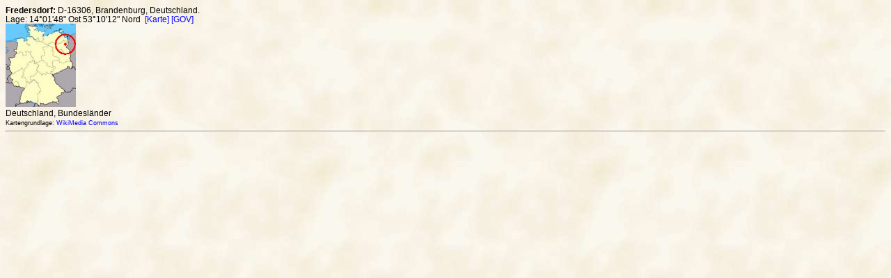

--- FILE ---
content_type: text/html
request_url: https://www.hans-otto-bredendiek.de/ahnenliste/html/od_fredersdorf.htm
body_size: 1557
content:
<!doctype html>
<html lang="de">
<head>
<title>OrtsLageDaten</title>
<meta http-equiv="content-type" content="text/html; charset=iso-8859-1">
<meta name="Generator" content="GFAhnen V19.0 WIN95">
<meta name="Date" content="28.04.2019 15:16:59">
<meta name="audience" content="all">
<meta name="distribution" content="all">
<meta name="robots" content="index">
<link rel="stylesheet" type="text/css" href="gfa_style_arial.css">
<style type="text/css">
a:link {color: #0000FF; font-size:1.0em; text-decoration: none; }
a:visited {color: #0000FF; font-size:1.0em; text-decoration: none; }
a:active  {color: #0000FF; font-size:1.0em;  }
a:hover {  background-color: #FFFF66; }
--></style>
<script language="JavaScript" type="text/javascript" src="gfatext.js"></script>
</head>
<body><div style="font-size: 0.8em">
<b>Fredersdorf:</b> D-16306, Brandenburg, Deutschland.
<br> Lage: 14°01'48" Ost  53°10'12" Nord&nbsp;&nbsp;<a href="http://mapper.acme.com/?ll=53.170000,14.030000&amp;z=12&amp;t=M&amp;marker0=53.170000%2C14.030000%2CFredersdorf" target="_map" title="Internet-Landkarte">[Karte]</a>&nbsp;<a href="http://gov.genealogy.net/item/show/?id=FREORFJO73AE" target="_gov" title="Genealogisches Ortsverzeichnis">[GOV]</a>

<br>

<img alt="Karte" src="images/od_fredersdorf.jpg" height="120px" />
<br>Deutschland, Bundesländer
<br><span style="font-size:0.75em">Kartengrundlage: </span><a href=" http://commons.wikimedia.org/wiki/User:NordNordWest/Gallery/Location_maps" style="font-size:0.75em" target="xxx">WikiMedia Commons</a>

<hr></div></body>
</html>


--- FILE ---
content_type: text/css
request_url: https://www.hans-otto-bredendiek.de/ahnenliste/html/gfa_style_arial.css
body_size: 905
content:
/*** GFAhnen-Stylesheet  W.Bub  Stand 9.02 10.10.2009 ***/ 

/* Einstellungen für gesamte Seite */
 body  {
background-image : url(papier.jpg); background-color:#FFFFF0; font-family: Arial, Helvetica, sans-serif; font-size:11pt;}
table { background-image:url(papier.jpg); background-color:#FFFFF0; font-family: Verdana, Arial, Helvetica, sans-serif; font-size:10pt;  margin-top:  0; margin-bottom: 0; color:#003300}
/* Schriftgröße für Quellentext */
 body.QuText { font-size:0.8em; }
/* Schriftformatierung für Text allgemein */
p  { font-family: Arial, Helvetica, sans-serif; font-size:11pt; color:#000000; 
}
/*  Schriftformatierung für Aufzählungslisten */
li { font-family: Arial, Helvetica, sans-serif; font-size:11pt; color:#000000 
}
/* Schriftformatierung für Tabellen Inhalte */
td { font-family: Arial, Helvetica, sans-serif; font-size:11pt; color:#000000 
}
/* Menüs */
div.menu_mt { font-size:1.75em; font-weight:bold; }
.menu_m a { font-variant:small-caps; }
table.menu_m { background-image:none;  
}
/*    Kurz-Ahnentafeln    */
td.at_mini { font-family: Arial, Helvetica, sans-serif; font-size:10pt; color:#000000;
               background-image:none; border:1px solid; }
td.f  { border:1px solid red;  }
td.m  { border:1px solid blue; }

/*    Grosse Schrift für Überschrifts-Boxen */
td.h_box { font-family: Arial, Helvetica, sans-serif;  font-size:14pt; font-weight:bold;
}
/* Schriftformatierung für Tabellen Überschriften */
th { font-family: Arial, Helvetica, sans-serif;  font-size:11pt; color:#000000 
}
/* Schriftformatierung für Überschriften */
h1 { font-family: Arial, Helvetica, sans-serif; font-size:20pt; margin-top:  0pt; margin-bottom: 5pt; color:#000000; }
h2 { font-family: Arial, Helvetica, sans-serif; font-size:18pt; margin-top: 18pt; margin-bottom: 5pt; color:#000000; }
h3 { font-family: Arial, Helvetica, sans-serif; font-size:15pt; margin-top: 10pt; margin-bottom: 0pt; color:#000000; }
h4 { font-family: Arial, Helvetica, sans-serif; font-size:13pt; margin-top: 15pt; margin-bottom: 5pt; color:#000000; }

/* Schriftformatierung für Verweise (Links) */
a:link    {color: #000077; font-size:11pt; text-decoration: none; }
a:visited {color: #000077; font-size:11pt; text-decoration: none; }
a:active  {color: #000077; font-size:11pt;  }
a:hover   {background-color: #FFFF66; }
a.at_mini:link    {color: #000077; font-size:10pt; text-decoration: none; }
a.at_mini:visited {color: #000077; font-size:10pt; text-decoration: none; }
a.at_mini:active  {color: #FF9900; font-size:10pt; }

/* Quellen - Verweise (Links) */
a.quref:link    { color:#999999; font-size:7pt; } 
a.quref:visited { color:#999999; font-size:7pt; } 
a.quref:active  { color:#990000; font-size:7pt; } 

/*  Schriftformatierung für kursiv */
i.spec  { color:#996600; }

/*  Schriftformatierung für fette Ehenmarkierung */
b.ehe  { color:#CC3300; }

/* Blocksatz */
div.block { text-align:justify }

/* Absatz, eingerückt */
div.einr { text-indent:-0.33cm; margin-left:0.33cm; margin-top:0cm; margin-bottom:0cm; }

/* Absatz, eingerückt, Blocksatz */
div.einblk { text-indent:-0.33cm; margin-left:0.33cm; margin-top:0cm; margin-bottom:0cm; text-align:justify }


--- FILE ---
content_type: application/javascript
request_url: https://www.hans-otto-bredendiek.de/ahnenliste/html/gfatext.js
body_size: 2020
content:
  /* GFAhnen: Steuerung von/in Texten         Stand 10.07.2015 
   * Textabschnittssteuerung (öffnen/Schließen von div-Knoten) 
   * Sprungzielmarkierung
   * 3 PopUp-Fenster
   */

  /* Textabschnittssteuerung:
   * Fügt den span.auf/.zu-tags Eventhandler und den div.klass-tags CSS-Klassen hinzu.
   * Ordnet den div.txt am Anfang
   * - beim IE die Klasse closed 
   * - bei Netscape-Abkömmlingen die Klasse opened zu.
   * 
   * menu: Referenz auf das document.
   * data: String, der die Nummern aufgeklappter div-tags enthält.
   *
   * Beim erstmaligen Aufruf (feld = null) werden die Textabschnitte ganz geöffnet,
   * bei weiteren Aufrufen nur diejenigen, die in feld genannt sind.
   */
  var  prevRef;
   /* var Zustd = "closed"; */
    var Zustd = "opened";

  function gfat_init(menu, data) {

   
    var feld = new Array(0);
    /* if (navigator.appName=="Netscape") { Zustd = "opened"; } */
    if(data != null && data != "") { feld = data.match(/\d+/g); }
    var items = menu.getElementsByTagName("span");
    for(var i = 0; i < items.length; i++) {
      if ((items[i].className=='auf') || (items[i].className=='zu')) {
      items[i].onclick = gfat_handleClick;
      items[i].style.cursor = "pointer";  
      }
     }
    var items = menu.getElementsByTagName("div");
    for(var i = 0; i < items.length; i++) {
      if (gfat_contains(gfat_getClasses(items[i]), "klapp")) {
         var classes = gfat_getClasses(items[i]);
         classes.pop();
         if (feld!==null && feld.length>0) {
            if (feld[0]==i) { classes.push("opened"); feld.shift(); } 
                       else { classes.push("closed"); }                     
           } else { classes.push(Zustd); }
         items[i].className = classes.join(" ");
      }
     } 
   gfat_Call();
  }

  /*
   * Ändert die Klasse eines angeclickten Listenelements, sodass
   * geöffnete Menüpunkte geschlossen und geschlossene geöffnet
   * werden.
   *
   * event: Das Event-Objekt, das der Browser übergibt.
   */
  function gfat_handleClick(event) {
    if(event == null) { //Workaround für die fehlenden DOM Eigenschaften im IE
      event = window.event;
      event.currentTarget = event.srcElement;
      event.cancelBubble = true;
    }
    else {
      event.stopPropagation();
    }

     var ding = event.currentTarget;
        ding = ding.parentNode;
    var feld = gfat_getClasses(ding);
    for(var i = 0; i < feld.length; i++) {
      if(feld[i] == "closed") {
        feld[i] = "opened";
      }
      else if(feld[i] == "opened") {
        feld[i] = "closed"
      }
    }
    ding.className = feld.join(" ");
  }
  
  /*
   * Gibt alle Klassen zurück, die einem HTML-Element zugeordnet sind.
   * 
   * element: Das HTML-Element
   * return: Die zugeordneten Klassen.
   */
  function gfat_getClasses(element) {
    if(element.className) {
      return element.className.match(/[^ \t\n\r]+/g);
    }
    else {
      return new Array(0);
    }
  }
  
  /*
   * Überprüft, ob ein Array ein bestimmtes Element enthält.
   * 
   * feld: Das Array
   * element: Das Element
   * return: true, wenn das Array das Element enthält.
   */
  function gfat_contains(feld, element) {
    for(var i = 0; i < feld.length; i++) {
      if(feld[i] == element) {
        return true;
      }
    }
    return false;
  }
  
  /*
   * Gibt einen String zurück, in dem die Nummern aller geöffneten
   * div-tags stehen. 
   *
   * menu: Referenz auf die Liste
   * return: Der String
   */
  function gfat_store(menu) {
    var result = new Array();;
    var items = menu.getElementsByTagName("div");
    for(var i = 0; i < items.length; i++) {
      if(gfat_contains(gfat_getClasses(items[i]), "opened")) {
        result.push(i);
      }
    }
    return result.join(" ");
  }
  /*
   *
   * Markiert document-internes Sprungziel 
   */
  function gfat_markiere(ziel) {
   gfat_killMarcs();
   var dinger=document.getElementsByName(ziel);
   if (dinger && dinger.length > 0) {
     var ding = dinger[0].parentNode;

     var classes = gfat_getClasses(ding);
     classes.push('marc');
     ding.className = classes.join(" ");
   }
  }
  /*
   *
   * Markiert Sprungziel im Aufruf
   */
  function gfat_Call() {
   var Ref = location.href;
   var inx = Ref.lastIndexOf('#');
   if (inx > -1) {
   Ref = Ref.substring(inx+1,Ref.length);
   gfat_markiere(Ref);
    }
  }
  /*
   *
   * Test auf neu und Aktivierung des (versteckten) Fensters per alert:
   */
  function gfat_neu() {
   var Ref = location.href;
   if (Ref !== prevRef) {  alert('Ein neuer Quelleneintrag wurde gewählt'); };
   prevRef = Ref; 
   } 
  /*
   *
   * Löscht Markierungen
   */
  function gfat_killMarcs() {
   var items = document.getElementsByTagName("span");
    for(var i = 0; i < items.length; i++) {
      if (gfat_contains(gfat_getClasses(items[i]), "marc")) {
         var classes = gfat_getClasses(items[i]);
         classes.pop();
    items[i].className = classes.join(" ");
     }
   }
  }
  /*
   *
   * PopUp-Fenster
   *
   * Quellen:
   */
  function gfat_Fens(Adr) {
  if (myFens) { myFens.close; }
  var myFens = window.open(Adr, "QuFens","toolbar=0,location=0,directories=0,status=1,menubar=1,scrollbars=1,resizable=1,width=700,height=330,screenX=20,screenY=20,top=20,left=20");
  myFens.focus();
}
  /*
   *
   * PopUp-Fenster
   *
   * OrtsLageDaten:
   */
  function gfod_Fens(Adr) {
  if (myWin) { myWin.close; }
  var myWin = window.open(Adr, "OdFens","toolbar=0,location=0,directories=0,status=0,menubar=0,scrollbars=1,resizable=1,width=350,height=205,top=40,left=40");
  myWin.focus();
}
  /*
   *
   * PopUp-Fenster
   *
   * OrtsLageDaten, Ortsbeschreibungen:
   */
  function gfob_Fens(Adr) {
  if (myWin2) { myWin2.close; }
  var myWin2 = window.open(Adr, "OdBeschr","toolbar=1,location=0,directories=0,status=0,menubar=0,scrollbars=1,resizable=1,width=350,height=500,top=20,left=250");
  myWin2.focus();
}

